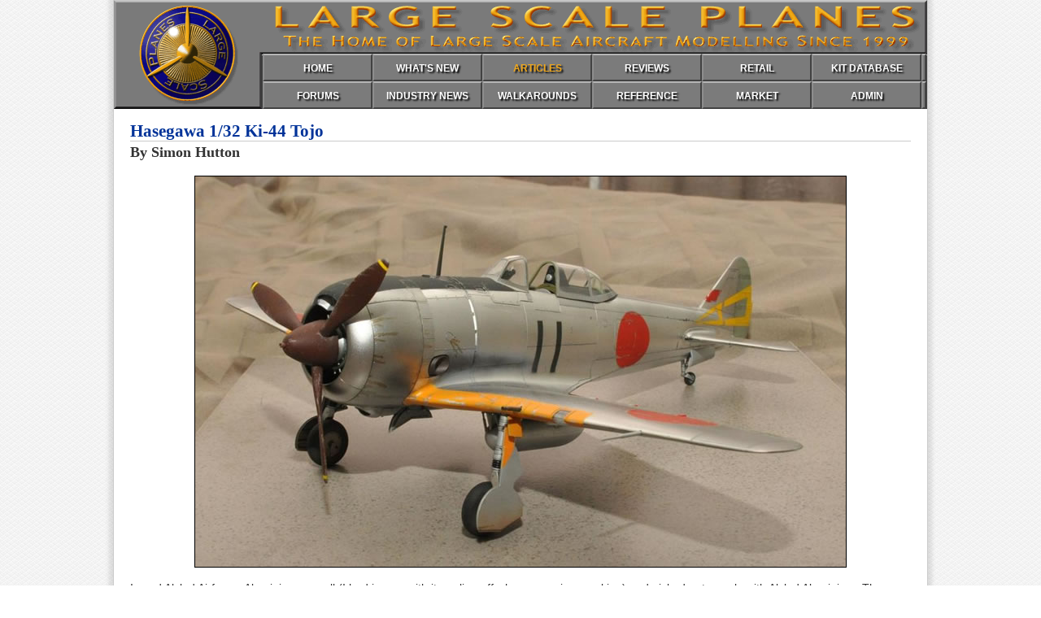

--- FILE ---
content_type: text/html; charset=UTF-8
request_url: https://www.largescaleplanes.com/articles/article.php?aid=2199
body_size: 6741
content:
<!doctype html>
<html>
<head>
<meta charset="UTF-8">
<meta name="keywords" content="Large Scale Planes, LSP, aircraft, plastic modelling">
<meta name="description" content="Large Scale Planes, the home of large scale aircraft modeling.">

<link rel="apple-touch-icon" sizes="152x152" href="/apple-touch-icon.png">
<link rel="icon" type="image/png" sizes="32x32" href="/favicon-32x32.png">
<link rel="icon" type="image/png" sizes="16x16" href="/favicon-16x16.png">
<link rel="manifest" href="/site.webmanifest">
<link rel="mask-icon" href="/safari-pinned-tab.svg" color="#5bbad5">
<meta name="msapplication-TileColor" content="#da532c">
<meta name="theme-color" content="#ffffff">

<link rel="stylesheet" href="/assets/css/default.css">
<link rel="stylesheet" href="/assets/colorbox/colorbox.css">

<script src="/assets/js/functions.js"></script>
<script src="/assets/js/jquery-min.js"></script> 
<script src="/assets/colorbox/jquery.colorbox-min.js"></script>

<script>
    jQuery(document).ready(function () {
		jQuery('div.imgGallery a').colorbox({ rel:'group1', maxHeight:"95%" });
	});
</script>

<script>
  (function(i,s,o,g,r,a,m){i['GoogleAnalyticsObject']=r;i[r]=i[r]||function(){
  (i[r].q=i[r].q||[]).push(arguments)},i[r].l=1*new Date();a=s.createElement(o),
  m=s.getElementsByTagName(o)[0];a.async=1;a.src=g;m.parentNode.insertBefore(a,m)
  })(window,document,'script','https://www.google-analytics.com/analytics.js','ga');

  ga('create', 'UA-46096659-1', 'auto');
  ga('send', 'pageview');

</script><title>Hasegawa 1/32 Ki-44 Tojo | Large Scale Planes</title>

<link rel="stylesheet" type="text/css" href="/assets/css/articles.css">
</head>

<body id="articles">

<div id="header">

    <div id="banner">
    	<img width="1000" height="134" src="/assets/images/lsp_header.gif" alt="Large Scale Planes">
    	
        <div id="mainNav">
        	<ul>
            	<li><a href="/" id="homeLink">HOME</a></li>
                <li><a href="/whatsnew/whatsnew.php" id="newsLink">WHAT'S NEW</a></li>
                <li><a href="/articles/" id="articlesLink">ARTICLES</a></li>
                <li><a href="/reviews/" id="reviewsLink">REVIEWS</a></li>
                <li><a href="/retail/" id="retailLink">RETAIL</a></li>
                <li><a href="/kitdb/list.php" id="kitsLink">KIT DATABASE</a></li>
                <!--<li><a href="/Links/LinksMain.php" id="linksLink">LINKS</a></li>-->
                <li class="noLink"></li>
           	</ul>
            <ul>
                <li><a href="https://forum.largescaleplanes.com/index.php?act=idx" id="forumsLink">FORUMS</a></li>
                <li><a href="/news/" id="previewsLink">INDUSTRY NEWS</a></li>
                <!--<li><a href="/tips/Tips.php" id="tipsLink">TIPS</a></li>-->
                <li><a href="/walkaround/" id="walkaroundLink">WALKAROUNDS</a></li>
                <li><a href="/reference/" id="referenceLink">REFERENCE</a></li>
                <li><a href="/Marketplace/Marketplace.php" id="marketplaceLink">MARKET</a></li>
                <li><a href="/manage/" id="adminLink">ADMIN</a></li>
                <li class="noLink"></li>
            </ul>
    	</div>
    
    </div>
</div>

<!-- begin main content -->

    
<div id="articleContent">

	<h1>Hasegawa 1/32 Ki-44 Tojo</h1>
<h2>By Simon Hutton</h2>
<img src="/articles/images/2199/2199-4.jpg" width="800" height="480" alt="">

<p>I used Alclad Airframe Aluminium overall (I had issues with it peeling off when removing masking) and picked out panels with Alclad Aluminium. The control surfaces and anti-glare were airbrushed with Tamiya acrylics. The hinomarus and numbers were masked with Frisket film and airbrushed. I used watercolour washes for the panel lines and gave the undersides a light dusting with pigments and heavily diluted Tamiya acrylics. This kit was an OOB with the only addition being a Finemolds seat harness.</p>

<p>This was the first 1/32 build in my move away from 1/48. My only previous 1/32 builds were the Hasegawa Spitfire years ago.</p>

<div class="imgGallery"><a href="/articles/images/2199/2199-7.jpg"><img src="/articles/images/2199/2199-7_t.jpg" alt=""></a></div>

<div class="imgGallery"><a href="/articles/images/2199/2199-6.jpg"><img src="/articles/images/2199/2199-6_t.jpg" alt=""></a></div>

<div class="imgGallery"><a href="/articles/images/2199/2199-3.jpg"><img src="/articles/images/2199/2199-3_t.jpg" alt=""></a></div>

<div class="imgGallery"><a href="/articles/images/2199/2199-8.jpg"><img src="/articles/images/2199/2199-8_t.jpg" alt=""></a></div>

<div class="imgGallery"><a href="/articles/images/2199/2199-5.jpg"><img src="/articles/images/2199/2199-5_t.jpg" alt=""></a></div>

<div class="imgGallery"><a href="/articles/images/2199/2199-2.jpg"><img src="/articles/images/2199/2199-2_t.jpg" alt=""></a></div>

<div class="imgGallery"><a href="/articles/images/2199/2199-1.jpg"><img src="/articles/images/2199/2199-1_t.jpg" alt=""></a></div>

<div class="imgGallery"><a href="/articles/images/2199/2199-4.jpg"><img src="/articles/images/2199/2199-4_t.jpg" alt=""></a></div>

<hr class="clear">

<p>© Simon Hutton 2014</p>
<section id="relatedContent">
<h4>Related Content</h4>
<ul id="metaLinks">
	<li class="top"><a class="first" href="index.php?act=filter&amp;field=author&amp;data=Simon+Hutton">Other Articles by<br>Simon Hutton</a>
	<span class="relCount">4</span>	</li>
	<li class="top"><a class="second" href="index.php?act=related&amp;family=150">Other Articles Featuring<br>Hasegawa Ki-44</a>
	<span class="relCount">1</span>	</li>
	<li class="top last"><a class="third none" href="#">No Related<br>Reviews Found</a>
	<span class="relCount">0</span>	</li>
	<li class="bottom"><a class="fourth none" href="#">No Related<br>Walkarounds Found</a>
	<span class="relCount">0</span>	</li>
	<li class="bottom"><a class="fifth" href="/reference/list.php?act=related&amp;family=150">References Related to<br>Hasegawa Ki-44</a>
	<span class="relCount">12</span>	</li>
	<li class="bottom"><a class="sixth" href="/kitdb/list.php?act=search&amp;family=150">Kits Related to<br>Hasegawa Ki-44</a>
	<span class="relCount">4</span>	</li>
	<li class="bottom last"><a class="seventh" href="/kitdb/builds.php?act=related&amp;family=150">Build Threads Related to<br>this Article</a>
	<span class="relCount">2</span>	</li>
</ul>
</section>
<p id="articleDate">This article was published on Thursday, November 27 2014; Last modified on Tuesday, January 24 2017</p>
	
</div>

<div id="footer">
	<p><span id="copyright">&copy; Large Scale Planes 1999&mdash;2026.</span> All trademarks and copyrights are held by their respective owners. Member items are owned by the member. All rights reserved.</p>
</div>

</body>
</html>

--- FILE ---
content_type: text/css
request_url: https://www.largescaleplanes.com/assets/css/articles.css
body_size: 2222
content:
/* CSS styles for article pages at largescaleplanes.com
last modified 3 March 2017 */

#articleLinks li {
	margin-bottom: .5em;
	padding-bottom: .5em;
	border-bottom: 1px solid #EEE;
}

#articleLinks dt {
	margin: 0 0 .2em 0;
	padding: 0 0 .0 20px;
	background: url(/assets/images/bullet_red.png) no-repeat 0 .2em;
}

#articleLinks dd {
	margin: 0 0 .5em 20px;
	padding-bottom: .5em;
	border-bottom: 1px solid #EEE;
	font-size: .9em;
}

#articleContent h1 {
	margin-bottom: 0;
}

#articleContent h2 {
	margin-top: .2em;
	margin-bottom: 1em;
}

#articleContent h4 {
	margin-top: 1.5em;
	margin-bottom: 0;
}

#articleContent img {
	border: 1px solid #000;
	margin: auto;
	margin-bottom: 10px;
	display: block;
}

#articleContent h2 + img {
	margin-top: 15px;
}


#articleContent img.inlineLeft {
	float: left;
	margin: 0 1em .5em 0;
	padding: 5px;
	border: 1px solid #CCC;
}

#articleContent dt {
	margin-top: 1em;
	font-weight: bold;
}

div.imgGallery {
	float: left;
	position: relative;
	width: 210px;
	height: 138px;
	margin: 9px 18px 9px 0;
	padding: 3px 5px 5px 5px;
	border: 1px solid #CCC;
	border-radius: 5px;
	text-align: center;
	box-shadow: 0 4px 2px -2px #DDD;
	overflow: hidden;
}

div.imgGallery:hover {
	border-color: #333;
	box-shadow: 0 4px 2px -2px #CCC;
}

#articleContent div.imgGallery img {
	position: absolute;
	left: 0;
	top:0;
	right:0;
	bottom:0;
	margin: auto;
	max-width: 200px;
	max-height: 133px;
	height: auto;
	border: 1px solid #EEE;
}

iframe.youtube {
	padding: 5px;
	border: 1px solid #CCC;
}

/*#articleContent p,
#articleContent ul,
#articleContent ol,
#articleContent dl {
	width: 800px;
	margin-left: auto;
	margin-right: auto;
}*/


/* ---------- styles for sponsor banners ---------- */

#articleContent #productSponsors {
	padding-left: 0;
}

#articleContent #productSponsors img {
	max-width: 950px;
	margin: 5px 0;
	padding: 5px;
	display: inline;
	border: 1px solid #DDD;
}

/* ---------- styles for temp upgrade notice ---------- */

#notice {
	margin: 1em;
	padding: 10px 10px 10px 50px;
	border: 1px solid #900;
	background: #FFE url(/assets/images/important.png) 5px 10px no-repeat;
}

#notice p {
	margin: 0;
	color: #600;
}

#notice a, #notice a:visited {
	color: #900;
}